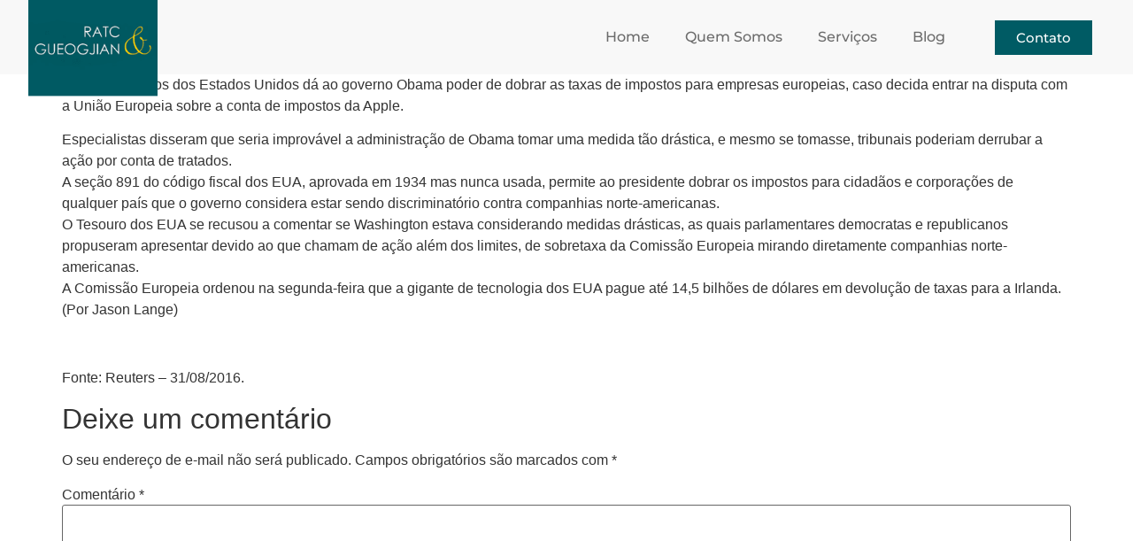

--- FILE ---
content_type: text/html; charset=UTF-8
request_url: http://rgadvogados.net/codigo-fiscal-dos-eua-pode-permitir-retaliacao-dramatica-em-caso-da-ue-com-apple/
body_size: 17041
content:
<!doctype html><html lang="pt-BR"><head><meta charset="UTF-8"><meta name="viewport" content="width=device-width, initial-scale=1"><link rel="profile" href="https://gmpg.org/xfn/11"><title>Código fiscal dos EUA pode permitir retaliação dramática em caso da UE com Apple &#8211; Ratc &amp; Gueogjian &#8211; Direito Especializado</title><link rel='preload' href='https://rgadvogados.net/wp-content/cache/perfmatters/rgadvogados.net/css/post.used.css?ver=1741802028' as='style' onload="this.rel='stylesheet';this.removeAttribute('onload');"><link rel="stylesheet" id="perfmatters-used-css" href="https://rgadvogados.net/wp-content/cache/perfmatters/rgadvogados.net/css/post.used.css?ver=1741802028" media="all" /><meta name='robots' content='max-image-preview:large' /><link rel="alternate" type="application/rss+xml" title="Feed para Ratc &amp; Gueogjian - Direito Especializado &raquo;" href="http://rgadvogados.net/feed/" /><link rel="alternate" type="application/rss+xml" title="Feed de comentários para Ratc &amp; Gueogjian - Direito Especializado &raquo;" href="http://rgadvogados.net/comments/feed/" /><link rel="alternate" type="application/rss+xml" title="Feed de comentários para Ratc &amp; Gueogjian - Direito Especializado &raquo; Código fiscal dos EUA pode permitir retaliação dramática em caso da UE com Apple" href="http://rgadvogados.net/codigo-fiscal-dos-eua-pode-permitir-retaliacao-dramatica-em-caso-da-ue-com-apple/feed/" /><link rel="alternate" title="oEmbed (JSON)" type="application/json+oembed" href="http://rgadvogados.net/wp-json/oembed/1.0/embed?url=http%3A%2F%2Frgadvogados.net%2Fcodigo-fiscal-dos-eua-pode-permitir-retaliacao-dramatica-em-caso-da-ue-com-apple%2F" /><link rel="alternate" title="oEmbed (XML)" type="text/xml+oembed" href="http://rgadvogados.net/wp-json/oembed/1.0/embed?url=http%3A%2F%2Frgadvogados.net%2Fcodigo-fiscal-dos-eua-pode-permitir-retaliacao-dramatica-em-caso-da-ue-com-apple%2F&#038;format=xml" /><style id='wp-img-auto-sizes-contain-inline-css'>img:is([sizes=auto i],[sizes^="auto," i]){contain-intrinsic-size:3000px 1500px}</style><style id='wp-emoji-styles-inline-css'>img.wp-smiley,img.emoji{display:inline !important;border:none !important;box-shadow:none !important;height:1em !important;width:1em !important;margin:0 0.07em !important;vertical-align:-0.1em !important;background:none !important;padding:0 !important}</style><link rel='stylesheet' id='wp-block-library-css' data-pmdelayedstyle="http://rgadvogados.net/wp-includes/css/dist/block-library/style.min.css?ver=6.9" media='all' /><style id='global-styles-inline-css'>:root{--wp--preset--aspect-ratio--square:1;--wp--preset--aspect-ratio--4-3:4/3;--wp--preset--aspect-ratio--3-4:3/4;--wp--preset--aspect-ratio--3-2:3/2;--wp--preset--aspect-ratio--2-3:2/3;--wp--preset--aspect-ratio--16-9:16/9;--wp--preset--aspect-ratio--9-16:9/16;--wp--preset--color--black:#000000;--wp--preset--color--cyan-bluish-gray:#abb8c3;--wp--preset--color--white:#ffffff;--wp--preset--color--pale-pink:#f78da7;--wp--preset--color--vivid-red:#cf2e2e;--wp--preset--color--luminous-vivid-orange:#ff6900;--wp--preset--color--luminous-vivid-amber:#fcb900;--wp--preset--color--light-green-cyan:#7bdcb5;--wp--preset--color--vivid-green-cyan:#00d084;--wp--preset--color--pale-cyan-blue:#8ed1fc;--wp--preset--color--vivid-cyan-blue:#0693e3;--wp--preset--color--vivid-purple:#9b51e0;--wp--preset--gradient--vivid-cyan-blue-to-vivid-purple:linear-gradient(135deg,rgb(6,147,227) 0%,rgb(155,81,224) 100%);--wp--preset--gradient--light-green-cyan-to-vivid-green-cyan:linear-gradient(135deg,rgb(122,220,180) 0%,rgb(0,208,130) 100%);--wp--preset--gradient--luminous-vivid-amber-to-luminous-vivid-orange:linear-gradient(135deg,rgb(252,185,0) 0%,rgb(255,105,0) 100%);--wp--preset--gradient--luminous-vivid-orange-to-vivid-red:linear-gradient(135deg,rgb(255,105,0) 0%,rgb(207,46,46) 100%);--wp--preset--gradient--very-light-gray-to-cyan-bluish-gray:linear-gradient(135deg,rgb(238,238,238) 0%,rgb(169,184,195) 100%);--wp--preset--gradient--cool-to-warm-spectrum:linear-gradient(135deg,rgb(74,234,220) 0%,rgb(151,120,209) 20%,rgb(207,42,186) 40%,rgb(238,44,130) 60%,rgb(251,105,98) 80%,rgb(254,248,76) 100%);--wp--preset--gradient--blush-light-purple:linear-gradient(135deg,rgb(255,206,236) 0%,rgb(152,150,240) 100%);--wp--preset--gradient--blush-bordeaux:linear-gradient(135deg,rgb(254,205,165) 0%,rgb(254,45,45) 50%,rgb(107,0,62) 100%);--wp--preset--gradient--luminous-dusk:linear-gradient(135deg,rgb(255,203,112) 0%,rgb(199,81,192) 50%,rgb(65,88,208) 100%);--wp--preset--gradient--pale-ocean:linear-gradient(135deg,rgb(255,245,203) 0%,rgb(182,227,212) 50%,rgb(51,167,181) 100%);--wp--preset--gradient--electric-grass:linear-gradient(135deg,rgb(202,248,128) 0%,rgb(113,206,126) 100%);--wp--preset--gradient--midnight:linear-gradient(135deg,rgb(2,3,129) 0%,rgb(40,116,252) 100%);--wp--preset--font-size--small:13px;--wp--preset--font-size--medium:20px;--wp--preset--font-size--large:36px;--wp--preset--font-size--x-large:42px;--wp--preset--spacing--20:0.44rem;--wp--preset--spacing--30:0.67rem;--wp--preset--spacing--40:1rem;--wp--preset--spacing--50:1.5rem;--wp--preset--spacing--60:2.25rem;--wp--preset--spacing--70:3.38rem;--wp--preset--spacing--80:5.06rem;--wp--preset--shadow--natural:6px 6px 9px rgba(0,0,0,0.2);--wp--preset--shadow--deep:12px 12px 50px rgba(0,0,0,0.4);--wp--preset--shadow--sharp:6px 6px 0px rgba(0,0,0,0.2);--wp--preset--shadow--outlined:6px 6px 0px -3px rgb(255,255,255),6px 6px rgb(0,0,0);--wp--preset--shadow--crisp:6px 6px 0px rgb(0,0,0)}:where(.is-layout-flex){gap:0.5em}:where(.is-layout-grid){gap:0.5em}body .is-layout-flex{display:flex}.is-layout-flex{flex-wrap:wrap;align-items:center}.is-layout-flex >:is(*,div){margin:0}body .is-layout-grid{display:grid}.is-layout-grid >:is(*,div){margin:0}:where(.wp-block-columns.is-layout-flex){gap:2em}:where(.wp-block-columns.is-layout-grid){gap:2em}:where(.wp-block-post-template.is-layout-flex){gap:1.25em}:where(.wp-block-post-template.is-layout-grid){gap:1.25em}.has-black-color{color:var(--wp--preset--color--black) !important}.has-cyan-bluish-gray-color{color:var(--wp--preset--color--cyan-bluish-gray) !important}.has-white-color{color:var(--wp--preset--color--white) !important}.has-pale-pink-color{color:var(--wp--preset--color--pale-pink) !important}.has-vivid-red-color{color:var(--wp--preset--color--vivid-red) !important}.has-luminous-vivid-orange-color{color:var(--wp--preset--color--luminous-vivid-orange) !important}.has-luminous-vivid-amber-color{color:var(--wp--preset--color--luminous-vivid-amber) !important}.has-light-green-cyan-color{color:var(--wp--preset--color--light-green-cyan) !important}.has-vivid-green-cyan-color{color:var(--wp--preset--color--vivid-green-cyan) !important}.has-pale-cyan-blue-color{color:var(--wp--preset--color--pale-cyan-blue) !important}.has-vivid-cyan-blue-color{color:var(--wp--preset--color--vivid-cyan-blue) !important}.has-vivid-purple-color{color:var(--wp--preset--color--vivid-purple) !important}.has-black-background-color{background-color:var(--wp--preset--color--black) !important}.has-cyan-bluish-gray-background-color{background-color:var(--wp--preset--color--cyan-bluish-gray) !important}.has-white-background-color{background-color:var(--wp--preset--color--white) !important}.has-pale-pink-background-color{background-color:var(--wp--preset--color--pale-pink) !important}.has-vivid-red-background-color{background-color:var(--wp--preset--color--vivid-red) !important}.has-luminous-vivid-orange-background-color{background-color:var(--wp--preset--color--luminous-vivid-orange) !important}.has-luminous-vivid-amber-background-color{background-color:var(--wp--preset--color--luminous-vivid-amber) !important}.has-light-green-cyan-background-color{background-color:var(--wp--preset--color--light-green-cyan) !important}.has-vivid-green-cyan-background-color{background-color:var(--wp--preset--color--vivid-green-cyan) !important}.has-pale-cyan-blue-background-color{background-color:var(--wp--preset--color--pale-cyan-blue) !important}.has-vivid-cyan-blue-background-color{background-color:var(--wp--preset--color--vivid-cyan-blue) !important}.has-vivid-purple-background-color{background-color:var(--wp--preset--color--vivid-purple) !important}.has-black-border-color{border-color:var(--wp--preset--color--black) !important}.has-cyan-bluish-gray-border-color{border-color:var(--wp--preset--color--cyan-bluish-gray) !important}.has-white-border-color{border-color:var(--wp--preset--color--white) !important}.has-pale-pink-border-color{border-color:var(--wp--preset--color--pale-pink) !important}.has-vivid-red-border-color{border-color:var(--wp--preset--color--vivid-red) !important}.has-luminous-vivid-orange-border-color{border-color:var(--wp--preset--color--luminous-vivid-orange) !important}.has-luminous-vivid-amber-border-color{border-color:var(--wp--preset--color--luminous-vivid-amber) !important}.has-light-green-cyan-border-color{border-color:var(--wp--preset--color--light-green-cyan) !important}.has-vivid-green-cyan-border-color{border-color:var(--wp--preset--color--vivid-green-cyan) !important}.has-pale-cyan-blue-border-color{border-color:var(--wp--preset--color--pale-cyan-blue) !important}.has-vivid-cyan-blue-border-color{border-color:var(--wp--preset--color--vivid-cyan-blue) !important}.has-vivid-purple-border-color{border-color:var(--wp--preset--color--vivid-purple) !important}.has-vivid-cyan-blue-to-vivid-purple-gradient-background{background:var(--wp--preset--gradient--vivid-cyan-blue-to-vivid-purple) !important}.has-light-green-cyan-to-vivid-green-cyan-gradient-background{background:var(--wp--preset--gradient--light-green-cyan-to-vivid-green-cyan) !important}.has-luminous-vivid-amber-to-luminous-vivid-orange-gradient-background{background:var(--wp--preset--gradient--luminous-vivid-amber-to-luminous-vivid-orange) !important}.has-luminous-vivid-orange-to-vivid-red-gradient-background{background:var(--wp--preset--gradient--luminous-vivid-orange-to-vivid-red) !important}.has-very-light-gray-to-cyan-bluish-gray-gradient-background{background:var(--wp--preset--gradient--very-light-gray-to-cyan-bluish-gray) !important}.has-cool-to-warm-spectrum-gradient-background{background:var(--wp--preset--gradient--cool-to-warm-spectrum) !important}.has-blush-light-purple-gradient-background{background:var(--wp--preset--gradient--blush-light-purple) !important}.has-blush-bordeaux-gradient-background{background:var(--wp--preset--gradient--blush-bordeaux) !important}.has-luminous-dusk-gradient-background{background:var(--wp--preset--gradient--luminous-dusk) !important}.has-pale-ocean-gradient-background{background:var(--wp--preset--gradient--pale-ocean) !important}.has-electric-grass-gradient-background{background:var(--wp--preset--gradient--electric-grass) !important}.has-midnight-gradient-background{background:var(--wp--preset--gradient--midnight) !important}.has-small-font-size{font-size:var(--wp--preset--font-size--small) !important}.has-medium-font-size{font-size:var(--wp--preset--font-size--medium) !important}.has-large-font-size{font-size:var(--wp--preset--font-size--large) !important}.has-x-large-font-size{font-size:var(--wp--preset--font-size--x-large) !important}</style><style id='classic-theme-styles-inline-css'>.wp-block-button__link{color:#fff;background-color:#32373c;border-radius:9999px;box-shadow:none;text-decoration:none;padding:calc(.667em + 2px) calc(1.333em + 2px);font-size:1.125em}.wp-block-file__button{background:#32373c;color:#fff;text-decoration:none}</style><link rel='stylesheet' id='hello-elementor-css' data-pmdelayedstyle="http://rgadvogados.net/wp-content/themes/hello-elementor/style.min.css?ver=2.7.1" media='all' /><link rel='stylesheet' id='hello-elementor-theme-style-css' data-pmdelayedstyle="http://rgadvogados.net/wp-content/themes/hello-elementor/theme.min.css?ver=2.7.1" media='all' /><link rel='stylesheet' id='elementor-frontend-css' data-pmdelayedstyle="http://rgadvogados.net/wp-content/plugins/elementor/assets/css/frontend.min.css?ver=3.28.0-dev2" media='all' /><link rel='stylesheet' id='elementor-post-5-css' href='http://rgadvogados.net/wp-content/uploads/elementor/css/post-5.css?ver=1741706388' media='all' /><link rel='stylesheet' id='widget-image-css' data-pmdelayedstyle="http://rgadvogados.net/wp-content/plugins/elementor/assets/css/widget-image.min.css?ver=3.28.0-dev2" media='all' /><link rel='stylesheet' id='widget-nav-menu-css' data-pmdelayedstyle="http://rgadvogados.net/wp-content/plugins/elementor-pro/assets/css/widget-nav-menu.min.css?ver=3.27.6" media='all' /><link rel='stylesheet' id='e-animation-shrink-css' data-pmdelayedstyle="http://rgadvogados.net/wp-content/plugins/elementor/assets/lib/animations/styles/e-animation-shrink.min.css?ver=3.28.0-dev2" media='all' /><link rel='stylesheet' id='widget-heading-css' data-pmdelayedstyle="http://rgadvogados.net/wp-content/plugins/elementor/assets/css/widget-heading.min.css?ver=3.28.0-dev2" media='all' /><link rel='stylesheet' id='widget-social-icons-css' data-pmdelayedstyle="http://rgadvogados.net/wp-content/plugins/elementor/assets/css/widget-social-icons.min.css?ver=3.28.0-dev2" media='all' /><link rel='stylesheet' id='e-apple-webkit-css' data-pmdelayedstyle="http://rgadvogados.net/wp-content/plugins/elementor/assets/css/conditionals/apple-webkit.min.css?ver=3.28.0-dev2" media='all' /><link rel='stylesheet' id='widget-divider-css' data-pmdelayedstyle="http://rgadvogados.net/wp-content/plugins/elementor/assets/css/widget-divider.min.css?ver=3.28.0-dev2" media='all' /><link rel='stylesheet' id='widget-icon-list-css' data-pmdelayedstyle="http://rgadvogados.net/wp-content/plugins/elementor/assets/css/widget-icon-list.min.css?ver=3.28.0-dev2" media='all' /><link rel='stylesheet' id='elementor-post-69-css' href='http://rgadvogados.net/wp-content/uploads/elementor/css/post-69.css?ver=1741706389' media='all' /><link rel='stylesheet' id='elementor-post-77-css' href='http://rgadvogados.net/wp-content/uploads/elementor/css/post-77.css?ver=1741706389' media='all' /><link rel='stylesheet' id='joinchat-css' data-pmdelayedstyle="http://rgadvogados.net/wp-content/plugins/creame-whatsapp-me/public/css/joinchat-btn.min.css?ver=5.2.3" media='all' /><style id='rocket-lazyload-inline-css'>.rll-youtube-player{position:relative;padding-bottom:56.23%;height:0;overflow:hidden;max-width:100%}.rll-youtube-player:focus-within{outline:2px solid currentColor;outline-offset:5px}.rll-youtube-player iframe{position:absolute;top:0;left:0;width:100%;height:100%;z-index:100;background:0 0}.rll-youtube-player img{bottom:0;display:block;left:0;margin:auto;max-width:100%;width:100%;position:absolute;right:0;top:0;border:none;height:auto;-webkit-transition:.4s all;-moz-transition:.4s all;transition:.4s all}.rll-youtube-player img:hover{-webkit-filter:brightness(75%)}.rll-youtube-player .play{height:100%;width:100%;left:0;top:0;position:absolute;background:url(http://rgadvogados.net/wp-content/plugins/wp-rocket/assets/img/youtube.png) no-repeat center;background-color:transparent !important;cursor:pointer;border:none}</style><link rel='stylesheet' id='elementor-gf-local-montserrat-css' data-pmdelayedstyle="http://rgadvogados.net/wp-content/uploads/elementor/google-fonts/css/montserrat.css?ver=1741699470" media='all' /><script src="http://rgadvogados.net/wp-includes/js/jquery/jquery.min.js?ver=3.7.1" id="jquery-core-js"></script><script src="http://rgadvogados.net/wp-includes/js/jquery/jquery-migrate.min.js?ver=3.4.1" id="jquery-migrate-js"></script><link rel="https://api.w.org/" href="http://rgadvogados.net/wp-json/" /><link rel="alternate" title="JSON" type="application/json" href="http://rgadvogados.net/wp-json/wp/v2/posts/1069" /><link rel="EditURI" type="application/rsd+xml" title="RSD" href="http://rgadvogados.net/xmlrpc.php?rsd" /><meta name="generator" content="WordPress 6.9" /><link rel="canonical" href="http://rgadvogados.net/codigo-fiscal-dos-eua-pode-permitir-retaliacao-dramatica-em-caso-da-ue-com-apple/" /><link rel='shortlink' href='http://rgadvogados.net/?p=1069' /><meta name="generator" content="Elementor 3.28.0-dev2; features: e_font_icon_svg, additional_custom_breakpoints, e_local_google_fonts; settings: css_print_method-external, google_font-enabled, font_display-swap"><style>.e-con.e-parent:nth-of-type(n+4):not(.e-lazyloaded):not(.e-no-lazyload),.e-con.e-parent:nth-of-type(n+4):not(.e-lazyloaded):not(.e-no-lazyload) *{background-image:none !important}@media screen and (max-height:1024px){.e-con.e-parent:nth-of-type(n+3):not(.e-lazyloaded):not(.e-no-lazyload),.e-con.e-parent:nth-of-type(n+3):not(.e-lazyloaded):not(.e-no-lazyload) *{background-image:none !important}}@media screen and (max-height:640px){.e-con.e-parent:nth-of-type(n+2):not(.e-lazyloaded):not(.e-no-lazyload),.e-con.e-parent:nth-of-type(n+2):not(.e-lazyloaded):not(.e-no-lazyload) *{background-image:none !important}}</style><link rel="icon" href="http://rgadvogados.net/wp-content/uploads/2023/05/cropped-00-favicon-32x32.png" sizes="32x32" /><link rel="icon" href="http://rgadvogados.net/wp-content/uploads/2023/05/cropped-00-favicon-192x192.png" sizes="192x192" /><link rel="apple-touch-icon" href="http://rgadvogados.net/wp-content/uploads/2023/05/cropped-00-favicon-180x180.png" /><meta name="msapplication-TileImage" content="http://rgadvogados.net/wp-content/uploads/2023/05/cropped-00-favicon-270x270.png" /><style id="wp-custom-css">.site-header{display:none}.site-footer{display:none}h1.entry-title{display:none}</style><noscript><style id="rocket-lazyload-nojs-css">.rll-youtube-player,[data-lazy-src]{display:none !important}</style></noscript><meta name="generator" content="WP Rocket 3.18.1.4" data-wpr-features="wpr_lazyload_images wpr_lazyload_iframes wpr_preload_links" /></head><body class="wp-singular post-template-default single single-post postid-1069 single-format-standard wp-custom-logo wp-theme-hello-elementor elementor-default elementor-kit-5"><a class="skip-link screen-reader-text" href="#content">Skip to content</a><div data-rocket-location-hash="5b50b8b1c1f7e074fba265863943b231" data-elementor-type="header" data-elementor-id="69" class="elementor elementor-69 elementor-location-header" data-elementor-post-type="elementor_library"><section class="elementor-section elementor-top-section elementor-element elementor-element-78677f4 elementor-section-boxed elementor-section-height-default elementor-section-height-default" data-id="78677f4" data-element_type="section" data-settings="{&quot;background_background&quot;:&quot;classic&quot;}"><div data-rocket-location-hash="82f6c6a00e9a86a2eaa3cc6e8d136714" class="elementor-container elementor-column-gap-default"><div class="elementor-column elementor-col-33 elementor-top-column elementor-element elementor-element-c9956a6" data-id="c9956a6" data-element_type="column"><div class="elementor-widget-wrap elementor-element-populated"><div class="elementor-element elementor-element-8295a07 elementor-widget elementor-widget-image" data-id="8295a07" data-element_type="widget" data-widget_type="image.default"><div class="elementor-widget-container"><img width="200" height="149" src="data:image/svg+xml,%3Csvg%20xmlns='http://www.w3.org/2000/svg'%20viewBox='0%200%20200%20149'%3E%3C/svg%3E" class="attachment-large size-large wp-image-58" alt="" data-lazy-src="http://rgadvogados.net/wp-content/uploads/2023/05/00-logo-padrao.png" /><noscript><img width="200" height="149" src="http://rgadvogados.net/wp-content/uploads/2023/05/00-logo-padrao.png" class="attachment-large size-large wp-image-58" alt="" /></noscript></div></div></div></div><div class="elementor-column elementor-col-33 elementor-top-column elementor-element elementor-element-322e457" data-id="322e457" data-element_type="column"><div class="elementor-widget-wrap elementor-element-populated"><div class="elementor-element elementor-element-7ca75f2 elementor-nav-menu__align-end elementor-nav-menu--dropdown-tablet elementor-nav-menu__text-align-aside elementor-nav-menu--toggle elementor-nav-menu--burger elementor-widget elementor-widget-nav-menu" data-id="7ca75f2" data-element_type="widget" data-settings="{&quot;layout&quot;:&quot;horizontal&quot;,&quot;submenu_icon&quot;:{&quot;value&quot;:&quot;&lt;svg class=\&quot;e-font-icon-svg e-fas-caret-down\&quot; viewBox=\&quot;0 0 320 512\&quot; xmlns=\&quot;http:\/\/www.w3.org\/2000\/svg\&quot;&gt;&lt;path d=\&quot;M31.3 192h257.3c17.8 0 26.7 21.5 14.1 34.1L174.1 354.8c-7.8 7.8-20.5 7.8-28.3 0L17.2 226.1C4.6 213.5 13.5 192 31.3 192z\&quot;&gt;&lt;\/path&gt;&lt;\/svg&gt;&quot;,&quot;library&quot;:&quot;fa-solid&quot;},&quot;toggle&quot;:&quot;burger&quot;}" data-widget_type="nav-menu.default"><div class="elementor-widget-container"><nav aria-label="Menu" class="elementor-nav-menu--main elementor-nav-menu__container elementor-nav-menu--layout-horizontal e--pointer-underline e--animation-fade"><ul id="menu-1-7ca75f2" class="elementor-nav-menu"><li class="menu-item menu-item-type-post_type menu-item-object-page menu-item-home menu-item-17"><a href="http://rgadvogados.net/" class="elementor-item">Home</a></li><li class="menu-item menu-item-type-post_type menu-item-object-page menu-item-26"><a href="http://rgadvogados.net/quem-somos/" class="elementor-item">Quem Somos</a></li><li class="menu-item menu-item-type-post_type menu-item-object-page menu-item-25"><a href="http://rgadvogados.net/servicos/" class="elementor-item">Serviços</a></li><li class="menu-item menu-item-type-post_type menu-item-object-page menu-item-24"><a href="http://rgadvogados.net/blog/" class="elementor-item">Blog</a></li></ul></nav><div class="elementor-menu-toggle" role="button" tabindex="0" aria-label="Alternar menu" aria-expanded="false"><svg aria-hidden="true" role="presentation" class="elementor-menu-toggle__icon--open e-font-icon-svg e-eicon-menu-bar" viewBox="0 0 1000 1000" xmlns="http://www.w3.org/2000/svg"><path d="M104 333H896C929 333 958 304 958 271S929 208 896 208H104C71 208 42 237 42 271S71 333 104 333ZM104 583H896C929 583 958 554 958 521S929 458 896 458H104C71 458 42 487 42 521S71 583 104 583ZM104 833H896C929 833 958 804 958 771S929 708 896 708H104C71 708 42 737 42 771S71 833 104 833Z"></path></svg><svg aria-hidden="true" role="presentation" class="elementor-menu-toggle__icon--close e-font-icon-svg e-eicon-close" viewBox="0 0 1000 1000" xmlns="http://www.w3.org/2000/svg"><path d="M742 167L500 408 258 167C246 154 233 150 217 150 196 150 179 158 167 167 154 179 150 196 150 212 150 229 154 242 171 254L408 500 167 742C138 771 138 800 167 829 196 858 225 858 254 829L496 587 738 829C750 842 767 846 783 846 800 846 817 842 829 829 842 817 846 804 846 783 846 767 842 750 829 737L588 500 833 258C863 229 863 200 833 171 804 137 775 137 742 167Z"></path></svg></div><nav class="elementor-nav-menu--dropdown elementor-nav-menu__container" aria-hidden="true"><ul id="menu-2-7ca75f2" class="elementor-nav-menu"><li class="menu-item menu-item-type-post_type menu-item-object-page menu-item-home menu-item-17"><a href="http://rgadvogados.net/" class="elementor-item" tabindex="-1">Home</a></li><li class="menu-item menu-item-type-post_type menu-item-object-page menu-item-26"><a href="http://rgadvogados.net/quem-somos/" class="elementor-item" tabindex="-1">Quem Somos</a></li><li class="menu-item menu-item-type-post_type menu-item-object-page menu-item-25"><a href="http://rgadvogados.net/servicos/" class="elementor-item" tabindex="-1">Serviços</a></li><li class="menu-item menu-item-type-post_type menu-item-object-page menu-item-24"><a href="http://rgadvogados.net/blog/" class="elementor-item" tabindex="-1">Blog</a></li></ul></nav></div></div></div></div><div class="elementor-column elementor-col-33 elementor-top-column elementor-element elementor-element-122b0e0" data-id="122b0e0" data-element_type="column"><div class="elementor-widget-wrap elementor-element-populated"><div class="elementor-element elementor-element-8b5e895 elementor-align-right elementor-widget elementor-widget-button" data-id="8b5e895" data-element_type="widget" data-widget_type="button.default"><div class="elementor-widget-container"><div class="elementor-button-wrapper"><a class="elementor-button elementor-button-link elementor-size-sm elementor-animation-shrink" href="#"><span class="elementor-button-content-wrapper"><span class="elementor-button-text">Contato</span></span></a></div></div></div></div></div></div></section></div><main data-rocket-location-hash="a2deceee163425736504f8fdcbaaabde" id="content" class="site-main post-1069 post type-post status-publish format-standard hentry category-noticias"><header data-rocket-location-hash="06b9dcc31928270569c6ffa6b5d9538c" class="page-header"><h1 class="entry-title">Código fiscal dos EUA pode permitir retaliação dramática em caso da UE com Apple</h1></header><div data-rocket-location-hash="65df79cf2c1096997cc65fbe9ebd67f2" class="page-content"><p>A lei de impostos dos Estados Unidos dá ao governo Obama poder de dobrar as taxas de impostos para empresas europeias, caso decida entrar na disputa com a União Europeia sobre a conta de impostos da Apple.</p><p><span id="more-1069"></span></p><p>Especialistas disseram que seria improvável a administração de Obama tomar uma medida tão drástica, e mesmo se tomasse, tribunais poderiam derrubar a ação por conta de tratados.<br />A seção 891 do código fiscal dos EUA, aprovada em 1934 mas nunca usada, permite ao presidente dobrar os impostos para cidadãos e corporações de qualquer país que o governo considera estar sendo discriminatório contra companhias norte-americanas.<br />O Tesouro dos EUA se recusou a comentar se Washington estava considerando medidas drásticas, as quais parlamentares democratas e republicanos propuseram apresentar devido ao que chamam de ação além dos limites, de sobretaxa da Comissão Europeia mirando diretamente companhias norte-americanas.<br />A Comissão Europeia ordenou na segunda-feira que a gigante de tecnologia dos EUA pague até 14,5 bilhões de dólares em devolução de taxas para a Irlanda.<br />(Por Jason Lange)</p><p>&nbsp;</p><p>Fonte: Reuters &#8211; 31/08/2016.</p><div data-rocket-location-hash="da76f7dbae0bcd612bd87072b384c6f3" class="post-tags"></div></div><section data-rocket-location-hash="fd8d03bafaf3f47c57ccdb0cd090c54c" id="comments" class="comments-area"><div data-rocket-location-hash="939ee184fae1552303c322e859f5b944" id="respond" class="comment-respond"><h2 id="reply-title" class="comment-reply-title">Deixe um comentário <small><a rel="nofollow" id="cancel-comment-reply-link" href="/codigo-fiscal-dos-eua-pode-permitir-retaliacao-dramatica-em-caso-da-ue-com-apple/#respond" style="display:none;">Cancelar resposta</a></small></h2><form action="http://rgadvogados.net/wp-comments-post.php" method="post" id="commentform" class="comment-form"><p class="comment-notes"><span id="email-notes">O seu endereço de e-mail não será publicado.</span> <span class="required-field-message">Campos obrigatórios são marcados com <span class="required">*</span></span></p><p class="comment-form-comment"><label for="comment">Comentário <span class="required">*</span></label> <textarea id="comment" name="comment" cols="45" rows="8" maxlength="65525" required></textarea></p><p class="comment-form-author"><label for="author">Nome <span class="required">*</span></label> <input id="author" name="author" type="text" value="" size="30" maxlength="245" autocomplete="name" required /></p><p class="comment-form-email"><label for="email">E-mail <span class="required">*</span></label> <input id="email" name="email" type="email" value="" size="30" maxlength="100" aria-describedby="email-notes" autocomplete="email" required /></p><p class="comment-form-url"><label for="url">Site</label> <input id="url" name="url" type="url" value="" size="30" maxlength="200" autocomplete="url" /></p><p class="comment-form-cookies-consent"><input id="wp-comment-cookies-consent" name="wp-comment-cookies-consent" type="checkbox" value="yes" /> <label for="wp-comment-cookies-consent">Salvar meus dados neste navegador para a próxima vez que eu comentar.</label></p><p class="form-submit"><input name="submit" type="submit" id="submit" class="submit" value="Publicar comentário" /> <input type='hidden' name='comment_post_ID' value='1069' id='comment_post_ID' /><input type='hidden' name='comment_parent' id='comment_parent' value='0' /></p></form></div></section></main><div data-elementor-type="footer" data-elementor-id="77" class="elementor elementor-77 elementor-location-footer" data-elementor-post-type="elementor_library"><div class="elementor-element elementor-element-c2fdf7b e-con-full e-flex e-con e-parent" data-id="c2fdf7b" data-element_type="container" data-settings="{&quot;background_background&quot;:&quot;classic&quot;}"><div class="elementor-element elementor-element-18983e4 elementor-widget elementor-widget-image" data-id="18983e4" data-element_type="widget" data-widget_type="image.default"><div class="elementor-widget-container"><img width="800" height="228" src="data:image/svg+xml,%3Csvg%20xmlns='http://www.w3.org/2000/svg'%20viewBox='0%200%20800%20228'%3E%3C/svg%3E" class="attachment-large size-large wp-image-67" alt="" data-lazy-srcset="http://rgadvogados.net/wp-content/uploads/2023/05/cropped-00-favicon-1-1024x292.png 1024w, http://rgadvogados.net/wp-content/uploads/2023/05/cropped-00-favicon-1-300x86.png 300w, http://rgadvogados.net/wp-content/uploads/2023/05/cropped-00-favicon-1-768x219.png 768w, http://rgadvogados.net/wp-content/uploads/2023/05/cropped-00-favicon-1.png 1080w" data-lazy-sizes="(max-width: 800px) 100vw, 800px" data-lazy-src="http://rgadvogados.net/wp-content/uploads/2023/05/cropped-00-favicon-1-1024x292.png" /><noscript><img width="800" height="228" src="http://rgadvogados.net/wp-content/uploads/2023/05/cropped-00-favicon-1-1024x292.png" class="attachment-large size-large wp-image-67" alt="" srcset="http://rgadvogados.net/wp-content/uploads/2023/05/cropped-00-favicon-1-1024x292.png 1024w, http://rgadvogados.net/wp-content/uploads/2023/05/cropped-00-favicon-1-300x86.png 300w, http://rgadvogados.net/wp-content/uploads/2023/05/cropped-00-favicon-1-768x219.png 768w, http://rgadvogados.net/wp-content/uploads/2023/05/cropped-00-favicon-1.png 1080w" sizes="(max-width: 800px) 100vw, 800px" /></noscript></div></div><div class="elementor-element elementor-element-601c110 elementor-widget elementor-widget-heading" data-id="601c110" data-element_type="widget" data-widget_type="heading.default"><div class="elementor-widget-container"><h2 class="elementor-heading-title elementor-size-default">(11) 2737-7308</h2></div></div><div class="elementor-element elementor-element-e6c7e8c elementor-widget__width-initial elementor-widget elementor-widget-text-editor" data-id="e6c7e8c" data-element_type="widget" data-widget_type="text-editor.default"><div class="elementor-widget-container"><p>Rua Ramos Batista, 152 &#8211; 9º andar &#8211; Vila Olimpia &#8211; Sao Paulo &#8211; SP CEP: 04552-020</p></div></div><div class="elementor-element elementor-element-d9aa04d elementor-widget__width-initial elementor-widget elementor-widget-text-editor" data-id="d9aa04d" data-element_type="widget" data-widget_type="text-editor.default"><div class="elementor-widget-container"><strong>Filiais:</br></strong> Lisboa &#8211; Portugal | Cambridge &#8211; The United Kingdom</div></div><div class="elementor-element elementor-element-8f7b700 elementor-shape-circle elementor-grid-0 e-grid-align-center elementor-widget elementor-widget-social-icons" data-id="8f7b700" data-element_type="widget" data-widget_type="social-icons.default"><div class="elementor-widget-container"><div class="elementor-social-icons-wrapper elementor-grid"><span class="elementor-grid-item"><a class="elementor-icon elementor-social-icon elementor-social-icon-linkedin-in elementor-repeater-item-0e6327c" target="_blank"><span class="elementor-screen-only">Linkedin-in</span><svg class="e-font-icon-svg e-fab-linkedin-in" viewBox="0 0 448 512" xmlns="http://www.w3.org/2000/svg"><path d="M100.28 448H7.4V148.9h92.88zM53.79 108.1C24.09 108.1 0 83.5 0 53.8a53.79 53.79 0 0 1 107.58 0c0 29.7-24.1 54.3-53.79 54.3zM447.9 448h-92.68V302.4c0-34.7-.7-79.2-48.29-79.2-48.29 0-55.69 37.7-55.69 76.7V448h-92.78V148.9h89.08v40.8h1.3c12.4-23.5 42.69-48.3 87.88-48.3 94 0 111.28 61.9 111.28 142.3V448z"></path></svg></a></span><span class="elementor-grid-item"><a class="elementor-icon elementor-social-icon elementor-social-icon-instagram elementor-repeater-item-7330f2f" target="_blank"><span class="elementor-screen-only">Instagram</span><svg class="e-font-icon-svg e-fab-instagram" viewBox="0 0 448 512" xmlns="http://www.w3.org/2000/svg"><path d="M224.1 141c-63.6 0-114.9 51.3-114.9 114.9s51.3 114.9 114.9 114.9S339 319.5 339 255.9 287.7 141 224.1 141zm0 189.6c-41.1 0-74.7-33.5-74.7-74.7s33.5-74.7 74.7-74.7 74.7 33.5 74.7 74.7-33.6 74.7-74.7 74.7zm146.4-194.3c0 14.9-12 26.8-26.8 26.8-14.9 0-26.8-12-26.8-26.8s12-26.8 26.8-26.8 26.8 12 26.8 26.8zm76.1 27.2c-1.7-35.9-9.9-67.7-36.2-93.9-26.2-26.2-58-34.4-93.9-36.2-37-2.1-147.9-2.1-184.9 0-35.8 1.7-67.6 9.9-93.9 36.1s-34.4 58-36.2 93.9c-2.1 37-2.1 147.9 0 184.9 1.7 35.9 9.9 67.7 36.2 93.9s58 34.4 93.9 36.2c37 2.1 147.9 2.1 184.9 0 35.9-1.7 67.7-9.9 93.9-36.2 26.2-26.2 34.4-58 36.2-93.9 2.1-37 2.1-147.8 0-184.8zM398.8 388c-7.8 19.6-22.9 34.7-42.6 42.6-29.5 11.7-99.5 9-132.1 9s-102.7 2.6-132.1-9c-19.6-7.8-34.7-22.9-42.6-42.6-11.7-29.5-9-99.5-9-132.1s-2.6-102.7 9-132.1c7.8-19.6 22.9-34.7 42.6-42.6 29.5-11.7 99.5-9 132.1-9s102.7-2.6 132.1 9c19.6 7.8 34.7 22.9 42.6 42.6 11.7 29.5 9 99.5 9 132.1s2.7 102.7-9 132.1z"></path></svg></a></span><span class="elementor-grid-item"><a class="elementor-icon elementor-social-icon elementor-social-icon-facebook-square elementor-repeater-item-8c4d668" target="_blank"><span class="elementor-screen-only">Facebook-square</span><svg class="e-font-icon-svg e-fab-facebook-square" viewBox="0 0 448 512" xmlns="http://www.w3.org/2000/svg"><path d="M400 32H48A48 48 0 0 0 0 80v352a48 48 0 0 0 48 48h137.25V327.69h-63V256h63v-54.64c0-62.15 37-96.48 93.67-96.48 27.14 0 55.52 4.84 55.52 4.84v61h-31.27c-30.81 0-40.42 19.12-40.42 38.73V256h68.78l-11 71.69h-57.78V480H400a48 48 0 0 0 48-48V80a48 48 0 0 0-48-48z"></path></svg></a></span></div></div></div><div class="elementor-element elementor-element-7c7a0cb elementor-shape-circle elementor-absolute elementor-grid-0 e-grid-align-center elementor-widget elementor-widget-social-icons" data-id="7c7a0cb" data-element_type="widget" data-settings="{&quot;_position&quot;:&quot;absolute&quot;}" data-widget_type="social-icons.default"><div class="elementor-widget-container"><div class="elementor-social-icons-wrapper elementor-grid"><span class="elementor-grid-item"><a class="elementor-icon elementor-social-icon elementor-social-icon-whatsapp elementor-animation-shrink elementor-repeater-item-d1cca9a" href="https://wa.me/551127377308" target="_blank"><span class="elementor-screen-only">Whatsapp</span><svg class="e-font-icon-svg e-fab-whatsapp" viewBox="0 0 448 512" xmlns="http://www.w3.org/2000/svg"><path d="M380.9 97.1C339 55.1 283.2 32 223.9 32c-122.4 0-222 99.6-222 222 0 39.1 10.2 77.3 29.6 111L0 480l117.7-30.9c32.4 17.7 68.9 27 106.1 27h.1c122.3 0 224.1-99.6 224.1-222 0-59.3-25.2-115-67.1-157zm-157 341.6c-33.2 0-65.7-8.9-94-25.7l-6.7-4-69.8 18.3L72 359.2l-4.4-7c-18.5-29.4-28.2-63.3-28.2-98.2 0-101.7 82.8-184.5 184.6-184.5 49.3 0 95.6 19.2 130.4 54.1 34.8 34.9 56.2 81.2 56.1 130.5 0 101.8-84.9 184.6-186.6 184.6zm101.2-138.2c-5.5-2.8-32.8-16.2-37.9-18-5.1-1.9-8.8-2.8-12.5 2.8-3.7 5.6-14.3 18-17.6 21.8-3.2 3.7-6.5 4.2-12 1.4-32.6-16.3-54-29.1-75.5-66-5.7-9.8 5.7-9.1 16.3-30.3 1.8-3.7.9-6.9-.5-9.7-1.4-2.8-12.5-30.1-17.1-41.2-4.5-10.8-9.1-9.3-12.5-9.5-3.2-.2-6.9-.2-10.6-.2-3.7 0-9.7 1.4-14.8 6.9-5.1 5.6-19.4 19-19.4 46.3 0 27.3 19.9 53.7 22.6 57.4 2.8 3.7 39.1 59.7 94.8 83.8 35.2 15.2 49 16.5 66.6 13.9 10.7-1.6 32.8-13.4 37.4-26.4 4.6-13 4.6-24.1 3.2-26.4-1.3-2.5-5-3.9-10.5-6.6z"></path></svg></a></span></div></div></div><div class="elementor-element elementor-element-038b731 elementor-widget-divider--view-line elementor-widget elementor-widget-divider" data-id="038b731" data-element_type="widget" data-widget_type="divider.default"><div class="elementor-widget-container"><div class="elementor-divider"><span class="elementor-divider-separator"></span></div></div></div><div class="elementor-element elementor-element-eee9a55 elementor-icon-list--layout-inline elementor-align-center elementor-list-item-link-full_width elementor-widget elementor-widget-icon-list" data-id="eee9a55" data-element_type="widget" data-widget_type="icon-list.default"><div class="elementor-widget-container"><ul class="elementor-icon-list-items elementor-inline-items"><li class="elementor-icon-list-item elementor-inline-item"><span class="elementor-icon-list-text">Quem Somos </span></li><li class="elementor-icon-list-item elementor-inline-item"><span class="elementor-icon-list-text">Serviços</span></li><li class="elementor-icon-list-item elementor-inline-item"><span class="elementor-icon-list-text">Blog</span></li><li class="elementor-icon-list-item elementor-inline-item"><span class="elementor-icon-list-text">Contato</span></li></ul></div></div><div class="elementor-element elementor-element-a58e853 elementor-widget-divider--view-line elementor-widget elementor-widget-divider" data-id="a58e853" data-element_type="widget" data-widget_type="divider.default"><div class="elementor-widget-container"><div class="elementor-divider"><span class="elementor-divider-separator"></span></div></div></div><div class="elementor-element elementor-element-c1c802d elementor-align-center elementor-icon-list--layout-traditional elementor-list-item-link-full_width elementor-widget elementor-widget-icon-list" data-id="c1c802d" data-element_type="widget" data-widget_type="icon-list.default"><div class="elementor-widget-container"><ul class="elementor-icon-list-items"><li class="elementor-icon-list-item"><span class="elementor-icon-list-icon"><svg aria-hidden="true" class="e-font-icon-svg e-far-copyright" viewBox="0 0 512 512" xmlns="http://www.w3.org/2000/svg"><path d="M256 8C119.033 8 8 119.033 8 256s111.033 248 248 248 248-111.033 248-248S392.967 8 256 8zm0 448c-110.532 0-200-89.451-200-200 0-110.531 89.451-200 200-200 110.532 0 200 89.451 200 200 0 110.532-89.451 200-200 200zm107.351-101.064c-9.614 9.712-45.53 41.396-104.065 41.396-82.43 0-140.484-61.425-140.484-141.567 0-79.152 60.275-139.401 139.762-139.401 55.531 0 88.738 26.62 97.593 34.779a11.965 11.965 0 0 1 1.936 15.322l-18.155 28.113c-3.841 5.95-11.966 7.282-17.499 2.921-8.595-6.776-31.814-22.538-61.708-22.538-48.303 0-77.916 35.33-77.916 80.082 0 41.589 26.888 83.692 78.277 83.692 32.657 0 56.843-19.039 65.726-27.225 5.27-4.857 13.596-4.039 17.82 1.738l19.865 27.17a11.947 11.947 0 0 1-1.152 15.518z"></path></svg></span><span class="elementor-icon-list-text">Ratc &amp; Gueogjian - Todos os direitos Reservados</span></li></ul></div></div></div></div><script type="speculationrules">
{"prefetch":[{"source":"document","where":{"and":[{"href_matches":"/*"},{"not":{"href_matches":["/wp-*.php","/wp-admin/*","/wp-content/uploads/*","/wp-content/*","/wp-content/plugins/*","/wp-content/themes/hello-elementor/*","/*\\?(.+)"]}},{"not":{"selector_matches":"a[rel~=\"nofollow\"]"}},{"not":{"selector_matches":".no-prefetch, .no-prefetch a"}}]},"eagerness":"conservative"}]}
</script><div data-rocket-location-hash="d95b91bc0c4b5787a68155256771720c" class="joinchat joinchat--right joinchat--btn" data-settings='{"telephone":"551127377308","mobile_only":false,"button_delay":3,"whatsapp_web":false,"qr":false,"message_views":2,"message_delay":-10,"message_badge":false,"message_send":"","message_hash":""}'><div data-rocket-location-hash="751e36ef510575b9d23d9748b1fda93e" class="joinchat__button"><div data-rocket-location-hash="a042c311b7e07753d03091ef5a892bf4" class="joinchat__button__open"></div></div></div><script>
const lazyloadRunObserver = () => {
const lazyloadBackgrounds = document.querySelectorAll( `.e-con.e-parent:not(.e-lazyloaded)` );
const lazyloadBackgroundObserver = new IntersectionObserver( ( entries ) => {
entries.forEach( ( entry ) => {
if ( entry.isIntersecting ) {
let lazyloadBackground = entry.target;
if( lazyloadBackground ) {
lazyloadBackground.classList.add( 'e-lazyloaded' );
}
lazyloadBackgroundObserver.unobserve( entry.target );
}
});
}, { rootMargin: '200px 0px 200px 0px' } );
lazyloadBackgrounds.forEach( ( lazyloadBackground ) => {
lazyloadBackgroundObserver.observe( lazyloadBackground );
} );
};
const events = [
'DOMContentLoaded',
'elementor/lazyload/observe',
];
events.forEach( ( event ) => {
document.addEventListener( event, lazyloadRunObserver );
} );
</script><script id="rocket-browser-checker-js-after">
"use strict";var _createClass=function(){function defineProperties(target,props){for(var i=0;i<props.length;i++){var descriptor=props[i];descriptor.enumerable=descriptor.enumerable||!1,descriptor.configurable=!0,"value"in descriptor&&(descriptor.writable=!0),Object.defineProperty(target,descriptor.key,descriptor)}}return function(Constructor,protoProps,staticProps){return protoProps&&defineProperties(Constructor.prototype,protoProps),staticProps&&defineProperties(Constructor,staticProps),Constructor}}();function _classCallCheck(instance,Constructor){if(!(instance instanceof Constructor))throw new TypeError("Cannot call a class as a function")}var RocketBrowserCompatibilityChecker=function(){function RocketBrowserCompatibilityChecker(options){_classCallCheck(this,RocketBrowserCompatibilityChecker),this.passiveSupported=!1,this._checkPassiveOption(this),this.options=!!this.passiveSupported&&options}return _createClass(RocketBrowserCompatibilityChecker,[{key:"_checkPassiveOption",value:function(self){try{var options={get passive(){return!(self.passiveSupported=!0)}};window.addEventListener("test",null,options),window.removeEventListener("test",null,options)}catch(err){self.passiveSupported=!1}}},{key:"initRequestIdleCallback",value:function(){!1 in window&&(window.requestIdleCallback=function(cb){var start=Date.now();return setTimeout(function(){cb({didTimeout:!1,timeRemaining:function(){return Math.max(0,50-(Date.now()-start))}})},1)}),!1 in window&&(window.cancelIdleCallback=function(id){return clearTimeout(id)})}},{key:"isDataSaverModeOn",value:function(){return"connection"in navigator&&!0===navigator.connection.saveData}},{key:"supportsLinkPrefetch",value:function(){var elem=document.createElement("link");return elem.relList&&elem.relList.supports&&elem.relList.supports("prefetch")&&window.IntersectionObserver&&"isIntersecting"in IntersectionObserverEntry.prototype}},{key:"isSlowConnection",value:function(){return"connection"in navigator&&"effectiveType"in navigator.connection&&("2g"===navigator.connection.effectiveType||"slow-2g"===navigator.connection.effectiveType)}}]),RocketBrowserCompatibilityChecker}();
//# sourceURL=rocket-browser-checker-js-after
</script><script id="rocket-preload-links-js-extra">
var RocketPreloadLinksConfig = {"excludeUris":"/(?:.+/)?feed(?:/(?:.+/?)?)?$|/(?:.+/)?embed/|/(index.php/)?(.*)wp-json(/.*|$)|/refer/|/go/|/recommend/|/recommends/","usesTrailingSlash":"1","imageExt":"jpg|jpeg|gif|png|tiff|bmp|webp|avif|pdf|doc|docx|xls|xlsx|php","fileExt":"jpg|jpeg|gif|png|tiff|bmp|webp|avif|pdf|doc|docx|xls|xlsx|php|html|htm","siteUrl":"http://rgadvogados.net","onHoverDelay":"100","rateThrottle":"3"};
//# sourceURL=rocket-preload-links-js-extra
</script><script id="rocket-preload-links-js-after">
(function() {
"use strict";var r="function"==typeof Symbol&&"symbol"==typeof Symbol.iterator?function(e){return typeof e}:function(e){return e&&"function"==typeof Symbol&&e.constructor===Symbol&&e!==Symbol.prototype?"symbol":typeof e},e=function(){function i(e,t){for(var n=0;n<t.length;n++){var i=t[n];i.enumerable=i.enumerable||!1,i.configurable=!0,"value"in i&&(i.writable=!0),Object.defineProperty(e,i.key,i)}}return function(e,t,n){return t&&i(e.prototype,t),n&&i(e,n),e}}();function i(e,t){if(!(e instanceof t))throw new TypeError("Cannot call a class as a function")}var t=function(){function n(e,t){i(this,n),this.browser=e,this.config=t,this.options=this.browser.options,this.prefetched=new Set,this.eventTime=null,this.threshold=1111,this.numOnHover=0}return e(n,[{key:"init",value:function(){!this.browser.supportsLinkPrefetch()||this.browser.isDataSaverModeOn()||this.browser.isSlowConnection()||(this.regex={excludeUris:RegExp(this.config.excludeUris,"i"),images:RegExp(".("+this.config.imageExt+")$","i"),fileExt:RegExp(".("+this.config.fileExt+")$","i")},this._initListeners(this))}},{key:"_initListeners",value:function(e){-1<this.config.onHoverDelay&&document.addEventListener("mouseover",e.listener.bind(e),e.listenerOptions),document.addEventListener("mousedown",e.listener.bind(e),e.listenerOptions),document.addEventListener("touchstart",e.listener.bind(e),e.listenerOptions)}},{key:"listener",value:function(e){var t=e.target.closest("a"),n=this._prepareUrl(t);if(null!==n)switch(e.type){case"mousedown":case"touchstart":this._addPrefetchLink(n);break;case"mouseover":this._earlyPrefetch(t,n,"mouseout")}}},{key:"_earlyPrefetch",value:function(t,e,n){var i=this,r=setTimeout(function(){if(r=null,0===i.numOnHover)setTimeout(function(){return i.numOnHover=0},1e3);else if(i.numOnHover>i.config.rateThrottle)return;i.numOnHover++,i._addPrefetchLink(e)},this.config.onHoverDelay);t.addEventListener(n,function e(){t.removeEventListener(n,e,{passive:!0}),null!==r&&(clearTimeout(r),r=null)},{passive:!0})}},{key:"_addPrefetchLink",value:function(i){return this.prefetched.add(i.href),new Promise(function(e,t){var n=document.createElement("link");n.rel="prefetch",n.href=i.href,n.onload=e,n.onerror=t,document.head.appendChild(n)}).catch(function(){})}},{key:"_prepareUrl",value:function(e){if(null===e||"object"!==(void 0===e?"undefined":r(e))||!1 in e||-1===["http:","https:"].indexOf(e.protocol))return null;var t=e.href.substring(0,this.config.siteUrl.length),n=this._getPathname(e.href,t),i={original:e.href,protocol:e.protocol,origin:t,pathname:n,href:t+n};return this._isLinkOk(i)?i:null}},{key:"_getPathname",value:function(e,t){var n=t?e.substring(this.config.siteUrl.length):e;return n.startsWith("/")||(n="/"+n),this._shouldAddTrailingSlash(n)?n+"/":n}},{key:"_shouldAddTrailingSlash",value:function(e){return this.config.usesTrailingSlash&&!e.endsWith("/")&&!this.regex.fileExt.test(e)}},{key:"_isLinkOk",value:function(e){return null!==e&&"object"===(void 0===e?"undefined":r(e))&&(!this.prefetched.has(e.href)&&e.origin===this.config.siteUrl&&-1===e.href.indexOf("?")&&-1===e.href.indexOf("#")&&!this.regex.excludeUris.test(e.href)&&!this.regex.images.test(e.href))}}],[{key:"run",value:function(){"undefined"!=typeof RocketPreloadLinksConfig&&new n(new RocketBrowserCompatibilityChecker({capture:!0,passive:!0}),RocketPreloadLinksConfig).init()}}]),n}();t.run();
}());
//# sourceURL=rocket-preload-links-js-after
</script><script src="http://rgadvogados.net/wp-content/themes/hello-elementor/assets/js/hello-frontend.min.js?ver=1.0.0" id="hello-theme-frontend-js"></script><script src="http://rgadvogados.net/wp-content/plugins/elementor-pro/assets/lib/smartmenus/jquery.smartmenus.min.js?ver=1.2.1" id="smartmenus-js"></script><script src="http://rgadvogados.net/wp-content/plugins/creame-whatsapp-me/public/js/joinchat.min.js?ver=5.2.3" id="joinchat-js"></script><script src="http://rgadvogados.net/wp-includes/js/comment-reply.min.js?ver=6.9" id="comment-reply-js" async data-wp-strategy="async" fetchpriority="low"></script><script src="http://rgadvogados.net/wp-content/plugins/elementor-pro/assets/js/webpack-pro.runtime.min.js?ver=3.27.6" id="elementor-pro-webpack-runtime-js"></script><script src="http://rgadvogados.net/wp-content/plugins/elementor/assets/js/webpack.runtime.min.js?ver=3.28.0-dev2" id="elementor-webpack-runtime-js"></script><script src="http://rgadvogados.net/wp-content/plugins/elementor/assets/js/frontend-modules.min.js?ver=3.28.0-dev2" id="elementor-frontend-modules-js"></script><script src="http://rgadvogados.net/wp-includes/js/dist/hooks.min.js?ver=dd5603f07f9220ed27f1" id="wp-hooks-js"></script><script src="http://rgadvogados.net/wp-includes/js/dist/i18n.min.js?ver=c26c3dc7bed366793375" id="wp-i18n-js"></script><script id="wp-i18n-js-after">
wp.i18n.setLocaleData( { 'text direction\u0004ltr': [ 'ltr' ] } );
//# sourceURL=wp-i18n-js-after
</script><script id="elementor-pro-frontend-js-before">
var ElementorProFrontendConfig = {"ajaxurl":"http:\/\/rgadvogados.net\/wp-admin\/admin-ajax.php","nonce":"289d42042d","urls":{"assets":"http:\/\/rgadvogados.net\/wp-content\/plugins\/elementor-pro\/assets\/","rest":"http:\/\/rgadvogados.net\/wp-json\/"},"settings":{"lazy_load_background_images":true},"popup":{"hasPopUps":false},"shareButtonsNetworks":{"facebook":{"title":"Facebook","has_counter":true},"twitter":{"title":"Twitter"},"linkedin":{"title":"LinkedIn","has_counter":true},"pinterest":{"title":"Pinterest","has_counter":true},"reddit":{"title":"Reddit","has_counter":true},"vk":{"title":"VK","has_counter":true},"odnoklassniki":{"title":"OK","has_counter":true},"tumblr":{"title":"Tumblr"},"digg":{"title":"Digg"},"skype":{"title":"Skype"},"stumbleupon":{"title":"StumbleUpon","has_counter":true},"mix":{"title":"Mix"},"telegram":{"title":"Telegram"},"pocket":{"title":"Pocket","has_counter":true},"xing":{"title":"XING","has_counter":true},"whatsapp":{"title":"WhatsApp"},"email":{"title":"Email"},"print":{"title":"Print"},"x-twitter":{"title":"X"},"threads":{"title":"Threads"}},
"facebook_sdk":{"lang":"pt_BR","app_id":""},"lottie":{"defaultAnimationUrl":"http:\/\/rgadvogados.net\/wp-content\/plugins\/elementor-pro\/modules\/lottie\/assets\/animations\/default.json"}};
//# sourceURL=elementor-pro-frontend-js-before
</script><script src="http://rgadvogados.net/wp-content/plugins/elementor-pro/assets/js/frontend.min.js?ver=3.27.6" id="elementor-pro-frontend-js"></script><script src="http://rgadvogados.net/wp-includes/js/jquery/ui/core.min.js?ver=1.13.3" id="jquery-ui-core-js"></script><script id="elementor-frontend-js-before">
var elementorFrontendConfig = {"environmentMode":{"edit":false,"wpPreview":false,"isScriptDebug":false},"i18n":{"shareOnFacebook":"Compartilhar no Facebook","shareOnTwitter":"Compartilhar no Twitter","pinIt":"Fixar","download":"Baixar","downloadImage":"Baixar imagem","fullscreen":"Tela cheia","zoom":"Zoom","share":"Compartilhar","playVideo":"Reproduzir v\u00eddeo","previous":"Anterior","next":"Pr\u00f3ximo","close":"Fechar","a11yCarouselPrevSlideMessage":"Slide anterior","a11yCarouselNextSlideMessage":"Pr\u00f3ximo slide","a11yCarouselFirstSlideMessage":"Este \u00e9 o primeiro slide","a11yCarouselLastSlideMessage":"Este \u00e9 o \u00faltimo slide","a11yCarouselPaginationBulletMessage":"Ir para o slide"},"is_rtl":false,"breakpoints":{"xs":0,"sm":480,"md":768,"lg":1025,"xl":1440,"xxl":1600},"responsive":{"breakpoints":{"mobile":{"label":"Dispositivos m\u00f3veis no modo retrato","value":767,"default_value":767,"direction":"max","is_enabled":true},"mobile_extra":{"label":"Dispositivos m\u00f3veis no modo paisagem","value":880,"default_value":880,"direction":"max","is_enabled":false},"tablet":{"label":"Tablet no modo retrato","value":1024,"default_value":1024,"direction":"max","is_enabled":true},"tablet_extra":{"label":"Tablet no modo paisagem","value":1200,"default_value":1200,"direction":"max","is_enabled":false},"laptop":{"label":"Notebook","value":1366,"default_value":1366,"direction":"max","is_enabled":false},"widescreen":{"label":"Tela ampla (widescreen)","value":2400,"default_value":2400,"direction":"min","is_enabled":false}},
"hasCustomBreakpoints":false},"version":"3.28.0-dev2","is_static":false,"experimentalFeatures":{"e_font_icon_svg":true,"additional_custom_breakpoints":true,"container":true,"e_local_google_fonts":true,"theme_builder_v2":true,"hello-theme-header-footer":true,"nested-elements":true,"editor_v2":true,"home_screen":true},"urls":{"assets":"http:\/\/rgadvogados.net\/wp-content\/plugins\/elementor\/assets\/","ajaxurl":"http:\/\/rgadvogados.net\/wp-admin\/admin-ajax.php","uploadUrl":"http:\/\/rgadvogados.net\/wp-content\/uploads"},"nonces":{"floatingButtonsClickTracking":"9fb861b04b"},"swiperClass":"swiper","settings":{"page":[],"editorPreferences":[]},"kit":{"active_breakpoints":["viewport_mobile","viewport_tablet"],"global_image_lightbox":"yes","lightbox_enable_counter":"yes","lightbox_enable_fullscreen":"yes","lightbox_enable_zoom":"yes","lightbox_enable_share":"yes","lightbox_title_src":"title","lightbox_description_src":"description","hello_header_logo_type":"logo","hello_header_menu_layout":"horizontal","hello_footer_logo_type":"logo"},"post":{"id":1069,"title":"C%C3%B3digo%20fiscal%20dos%20EUA%20pode%20permitir%20retalia%C3%A7%C3%A3o%20dram%C3%A1tica%20em%20caso%20da%20UE%20com%20Apple%20%E2%80%93%20Ratc%20%26%20Gueogjian%20%E2%80%93%20Direito%20Especializado","excerpt":"","featuredImage":false}};
//# sourceURL=elementor-frontend-js-before
</script><script src="http://rgadvogados.net/wp-content/plugins/elementor/assets/js/frontend.min.js?ver=3.28.0-dev2" id="elementor-frontend-js"></script><script src="http://rgadvogados.net/wp-content/plugins/elementor-pro/assets/js/elements-handlers.min.js?ver=3.27.6" id="pro-elements-handlers-js"></script><script id="wp-emoji-settings" type="application/json">
{"baseUrl":"https://s.w.org/images/core/emoji/17.0.2/72x72/","ext":".png","svgUrl":"https://s.w.org/images/core/emoji/17.0.2/svg/","svgExt":".svg","source":{"concatemoji":"http://rgadvogados.net/wp-includes/js/wp-emoji-release.min.js?ver=6.9"}}
</script><script type="module">

const a=JSON.parse(document.getElementById("wp-emoji-settings").textContent),o=(window._wpemojiSettings=a,"wpEmojiSettingsSupports"),s=["flag","emoji"];function i(e){try{var t={supportTests:e,timestamp:(new Date).valueOf()};sessionStorage.setItem(o,JSON.stringify(t))}catch(e){}}function c(e,t,n){e.clearRect(0,0,e.canvas.width,e.canvas.height),e.fillText(t,0,0);t=new Uint32Array(e.getImageData(0,0,e.canvas.width,e.canvas.height).data);e.clearRect(0,0,e.canvas.width,e.canvas.height),e.fillText(n,0,0);const a=new Uint32Array(e.getImageData(0,0,e.canvas.width,e.canvas.height).data);return t.every((e,t)=>e===a[t])}function p(e,t){e.clearRect(0,0,e.canvas.width,e.canvas.height),e.fillText(t,0,0);var n=e.getImageData(16,16,1,1);for(let e=0;e<n.data.length;e++)if(0!==n.data[e])return!1;return!0}function u(e,t,n,a){switch(t){case"flag":return n(e,"\ud83c\udff3\ufe0f\u200d\u26a7\ufe0f","\ud83c\udff3\ufe0f\u200b\u26a7\ufe0f")?!1:!n(e,"\ud83c\udde8\ud83c\uddf6","\ud83c\udde8\u200b\ud83c\uddf6")&&!n(e,"\ud83c\udff4\udb40\udc67\udb40\udc62\udb40\udc65\udb40\udc6e\udb40\udc67\udb40\udc7f","\ud83c\udff4\u200b\udb40\udc67\u200b\udb40\udc62\u200b\udb40\udc65\u200b\udb40\udc6e\u200b\udb40\udc67\u200b\udb40\udc7f");case"emoji":return!a(e,"\ud83e\u1fac8")}return!1}function f(e,t,n,a){let r;const o=(r="undefined"!=typeof WorkerGlobalScope&&self instanceof WorkerGlobalScope?new OffscreenCanvas(300,150):document.createElement("canvas")).getContext("2d",{willReadFrequently:!0}),s=(o.textBaseline="top",o.font="600 32px Arial",{});return e.forEach(e=>{s[e]=t(o,e,n,a)}),s}function r(e){var t=document.createElement("script");t.src=e,t.defer=!0,document.head.appendChild(t)}a.supports={everything:!0,everythingExceptFlag:!0},new Promise(t=>{let n=function(){try{var e=JSON.parse(sessionStorage.getItem(o));if("object"==typeof e&&"number"==typeof e.timestamp&&(new Date).valueOf()<e.timestamp+604800&&"object"==typeof e.supportTests)return e.supportTests}catch(e){}return null}();if(!n){if("undefined"!=typeof Worker&&"undefined"!=typeof OffscreenCanvas&&"undefined"!=typeof URL&&URL.createObjectURL&&"undefined"!=typeof Blob)try{var e="postMessage("+f.toString()+"("+[JSON.stringify(s),u.toString(),c.toString(),p.toString()].join(",")+"));",a=new Blob([e],{type:"text/javascript"});const r=new Worker(URL.createObjectURL(a),{name:"wpTestEmojiSupports"});return void(r.onmessage=e=>{i(n=e.data),r.terminate(),t(n)})}catch(e){}i(n=f(s,u,c,p))}t(n)}).then(e=>{for(const n in e)a.supports[n]=e[n],a.supports.everything=a.supports.everything&&a.supports[n],"flag"!==n&&(a.supports.everythingExceptFlag=a.supports.everythingExceptFlag&&a.supports[n]);var t;a.supports.everythingExceptFlag=a.supports.everythingExceptFlag&&!a.supports.flag,a.supports.everything||((t=a.source||{}).concatemoji?r(t.concatemoji):t.wpemoji&&t.twemoji&&(r(t.twemoji),r(t.wpemoji)))});
//# sourceURL=http://rgadvogados.net/wp-includes/js/wp-emoji-loader.min.js
</script><script>window.lazyLoadOptions=[{elements_selector:"img[data-lazy-src],.rocket-lazyload,iframe[data-lazy-src]",data_src:"lazy-src",data_srcset:"lazy-srcset",data_sizes:"lazy-sizes",class_loading:"lazyloading",class_loaded:"lazyloaded",threshold:300,callback_loaded:function(element){if(element.tagName==="IFRAME"&&element.dataset.rocketLazyload=="fitvidscompatible"){if(element.classList.contains("lazyloaded")){if(typeof window.jQuery!="undefined"){if(jQuery.fn.fitVids){jQuery(element).parent().fitVids()}}}}}},{elements_selector:".rocket-lazyload",data_src:"lazy-src",data_srcset:"lazy-srcset",data_sizes:"lazy-sizes",class_loading:"lazyloading",class_loaded:"lazyloaded",threshold:300,}];window.addEventListener('LazyLoad::Initialized',function(e){var lazyLoadInstance=e.detail.instance;if(window.MutationObserver){var observer=new MutationObserver(function(mutations){var image_count=0;var iframe_count=0;var rocketlazy_count=0;mutations.forEach(function(mutation){for(var i=0;i<mutation.addedNodes.length;i++){if(typeof mutation.addedNodes[i].getElementsByTagName!=='function'){continue}
if(typeof mutation.addedNodes[i].getElementsByClassName!=='function'){continue}
images=mutation.addedNodes[i].getElementsByTagName('img');is_image=mutation.addedNodes[i].tagName=="IMG";iframes=mutation.addedNodes[i].getElementsByTagName('iframe');is_iframe=mutation.addedNodes[i].tagName=="IFRAME";rocket_lazy=mutation.addedNodes[i].getElementsByClassName('rocket-lazyload');image_count+=images.length;iframe_count+=iframes.length;rocketlazy_count+=rocket_lazy.length;if(is_image){image_count+=1}
if(is_iframe){iframe_count+=1}}});if(image_count>0||iframe_count>0||rocketlazy_count>0){lazyLoadInstance.update()}});var b=document.getElementsByTagName("body")[0];var config={childList:!0,subtree:!0};observer.observe(b,config)}},!1)</script><script data-no-minify="1" async src="http://rgadvogados.net/wp-content/plugins/wp-rocket/assets/js/lazyload/17.8.3/lazyload.min.js"></script><script>function lazyLoadThumb(e,alt,l){var t='<img data-lazy-src="https://i.ytimg.com/vi/ID/hqdefault.jpg" alt="" width="480" height="360"><noscript><img src="https://i.ytimg.com/vi/ID/hqdefault.jpg" alt="" width="480" height="360"></noscript>',a='<button class="play" aria-label="Play Youtube video"></button>';if(l){t=t.replace('data-lazy-','');t=t.replace('loading="lazy"','');t=t.replace(/<noscript>.*?<\/noscript>/g,'');}t=t.replace('alt=""','alt="'+alt+'"');return t.replace("ID",e)+a}function lazyLoadYoutubeIframe(){var e=document.createElement("iframe"),t="ID?autoplay=1";t+=0===this.parentNode.dataset.query.length?"":"&"+this.parentNode.dataset.query;e.setAttribute("src",t.replace("ID",this.parentNode.dataset.src)),e.setAttribute("frameborder","0"),e.setAttribute("allowfullscreen","1"),e.setAttribute("allow","accelerometer; autoplay; encrypted-media; gyroscope; picture-in-picture"),this.parentNode.parentNode.replaceChild(e,this.parentNode)}document.addEventListener("DOMContentLoaded",function(){var exclusions=[];var e,t,p,u,l,a=document.getElementsByClassName("rll-youtube-player");for(t=0;t<a.length;t++)(e=document.createElement("div")),(u='https://i.ytimg.com/vi/ID/hqdefault.jpg'),(u=u.replace('ID',a[t].dataset.id)),(l=exclusions.some(exclusion=>u.includes(exclusion))),e.setAttribute("data-id",a[t].dataset.id),e.setAttribute("data-query",a[t].dataset.query),e.setAttribute("data-src",a[t].dataset.src),(e.innerHTML=lazyLoadThumb(a[t].dataset.id,a[t].dataset.alt,l)),a[t].appendChild(e),(p=e.querySelector(".play")),(p.onclick=lazyLoadYoutubeIframe)});</script><script>var rocket_beacon_data = {"ajax_url":"http:\/\/rgadvogados.net\/wp-admin\/admin-ajax.php","nonce":"f0cb174e87","url":"http:\/\/rgadvogados.net\/codigo-fiscal-dos-eua-pode-permitir-retaliacao-dramatica-em-caso-da-ue-com-apple","is_mobile":false,"width_threshold":1600,"height_threshold":700,"delay":500,"debug":null,"status":{"atf":true,"lrc":true},"elements":"img, video, picture, p, main, div, li, svg, section, header, span","lrc_threshold":1800}</script><script data-name="wpr-wpr-beacon" src='http://rgadvogados.net/wp-content/plugins/wp-rocket/assets/js/wpr-beacon.min.js' async></script><script type="text/javascript" id="perfmatters-delayed-styles-js">!function(){const e=["keydown","mousemove","wheel","touchmove","touchstart","touchend"];function t(){document.querySelectorAll("link[data-pmdelayedstyle]").forEach(function(e){e.setAttribute("href",e.getAttribute("data-pmdelayedstyle"))}),e.forEach(function(e){window.removeEventListener(e,t,{passive:!0})})}e.forEach(function(e){window.addEventListener(e,t,{passive:!0})})}();</script></body></html>
<!-- This website is like a Rocket, isn't it? Performance optimized by WP Rocket. Learn more: https://wp-rocket.me - Debug: cached@1768250759 -->